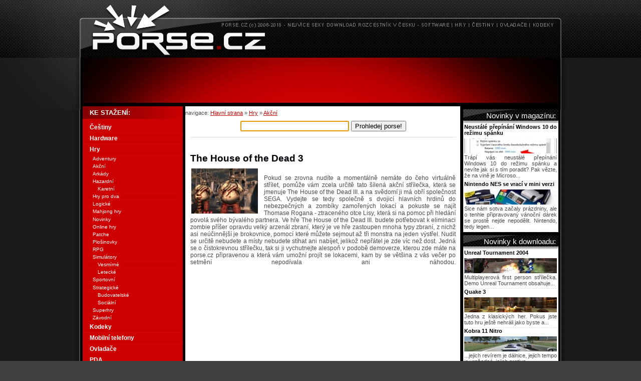

--- FILE ---
content_type: text/html; charset=UTF-8
request_url: https://www.porse.cz/The_House_of_the_Dead_3.html
body_size: 6899
content:

<!DOCTYPE html PUBLIC "-//W3C//DTD XHTML 1.0 Strict//EN" "https://www.w3.org/TR/xhtml1/DTD/xhtml1-strict.dtd">
<html xmlns="https://www.w3.org/1999/xhtml" lang="cs">
  <head>
      <meta name="description" content="The House of the Dead 3, Pokud se zrovna nudíte a momentálně nemáte do čeho virtuálně střílet, pomůže vám zcela určitě tato šílená akční" /><meta name="keywords" content="The House of the Dead 3 download, The House of the Dead 3 stáhnout" /><title>The House of the Dead 3 download</title>    <meta http-equiv="content-type" content="text/html; charset=utf-8" />
    <meta http-equiv="Content-language" content="cs" />
    <meta name="viewport" content="width=device-width,initial-scale=1">
    <link rel="shortcut icon" href="/favicon.ico" />

    <link rel="stylesheet" type="text/css" media="screen,projection" href="https://www.porse.cz/styly/hlavni_styl_v2.css" />    
    <link rel="stylesheet" type="text/css" href="https://www.porse.cz/js/fancybox/jquery.fancybox-1.3.4.css" media="screen" />
    <script type="text/javascript" src="https://www.porse.cz/js/porse.js"></script>
    <script type="text/javascript" src="https://www.porse.cz/js/swfobject.js"></script>
    <script type="text/javascript" src="https://www.porse.cz/js/diskuze.js"></script>       

    <script type="text/javascript" src="https://www.porse.cz/js/jquery-1.4.3.min.js"></script>
    <script type="text/javascript" src="https://www.porse.cz/js/fancybox/jquery.fancybox-1.3.4.pack.js"></script>
    <script type="text/javascript" src="https://www.porse.cz/js/pripraveno.js"></script>

<script type="text/javascript" src="https://apis.google.com/js/plusone.js">
  {lang: 'cs'}
</script>    
<script src='https://www.google-analytics.com/ga.js' type='text/javascript'></script>
  </head>
  <body onload="prehodkurzor(); vypislinkkestazeni();">
    <div class="styl-hlavni_ram">
      <!-- banner Porse.cz Maly nebo velky podle reklamy -->
      <div>
        <a href="https://www.porse.cz" rel="nofollow" title="Porse - Hlavní strana">
          <img class="styl-banner" src="/grafika/logo_horni.png" alt="Porse titulka"/></a>

      </div>
      <!-- prostor pro reklamu -->
      <div class="banner_745">
<script type="text/javascript"><!--
google_ad_client = "pub-2287207713234894";
/* porse.cz-leaderboard */
google_ad_slot = "4033888442";
google_ad_width = 728;
google_ad_height = 90;
//-->
</script>
<script type="text/javascript"
src="https://pagead2.googlesyndication.com/pagead/show_ads.js">
</script>        
</div>      <!-- vypis obsahu zacina TADY -->
      <div class="styl-obalka_leva">
      <div class="styl-leve_menu">

        <div class="styl-text-velikost1">
          navigace: 
          <a href="https://www.porse.cz/" title="Hlavní stránka porse.cz">Hlavní strana</a>
             » <a href="https://www.porse.cz/Hry.html" title="Hry download kategorie">Hry</a> » <a href="https://www.porse.cz/Hry/Akcni.html" title="Akční download podkategorie">Akční</a>        </div>
        <!-- zacatek vyhledavaciho policka -->
        <div class="styl-VYHLEDAVAC">
          <form class="hledej" action="https://www.porse.cz/hledej_redirect.html" method="post">
            <div>
              <input name="dotaz" id="dotaz" type="text" size="25" maxlength="40" value="" class="obdelnicek" />
              <input type="submit" name="hledej" value="Prohledej porse!" class="prohledej" />
            </div>
          </form>
        </div>
        <!-- konec vyhledavaciho policka -->
        <!-- Nastylovat nějak popiskový výpis -->
                    <!-- google_ad_section_start --><div class="styl-VNITREK_seskupeni styl-oddeleny-linkou hreview"><div class="item"><div class="styl-VNITREK_1sloupec"><br /><h1 id="nadpis_programu" class="fn">The House of the Dead 3</h1> <div class="styl-text-velikost0"> </div></div><div class="styl-text-velikost1-popis styl-VNITREK_seskupeni">        <a id="nahled_obrazku" href="https://www.porse.cz/programy-img/The House of the Dead 3.jpg" title="The House of the Dead 3 náhled" rel="nofollow">

                              <img class="photo" src="https://www.porse.cz/programy-nahled/The House of the Dead 3.jpg" alt="Náhled k programu The House of the Dead 3" /></a><br />                

                                    Pokud se zrovna nudíte a momentálně nemáte do čeho virtuálně střílet, pomůže vám zcela určitě tato šílená akční střílečka, která se jmenuje The House of the Dead III. a na svědomí ji má obří společnost SEGA. Vydejte se tedy společně s dvojicí hlavních hrdinů do nebezpečných a zombíky zamořených lokací a pokuste se najít Thomase Rogana - ztraceného otce Lisy, která si na pomoc při hledání povolá svého bývalého partnera. Ve hře The House of the Dead III. budete potřebovat k eliminaci zombie příšer opravdu velký arzenál zbraní, který je ve hře zastoupen mnoha typy zbraní, z nichž asi neúčinnější je brokovnice, pomocí které můžete sejmout až tři monstra na jeden výstřel. Nudit se určitě nebudete a místy nebudete stíhat ani nabíjet, jelikož nepřátel je zde víc než dost. Jedná se o čistokrevnou střílečku, tak si ji vychutnejte alespoň v podobě demoverze, kterou zde máte na porse.cz připravenou a která vám umožní projít se lokacemi, kam by se většina z vás večer po setmění nepodívala ani náhodou.

<object width="425" height="355"><param name="movie" value="http://www.youtube.com/v/YD4WsaQsdR8&hl=en"></param><param name="wmode" value="transparent"></param><embed src="http://www.youtube.com/v/YD4WsaQsdR8&hl=en" type="application/x-shockwave-flash" wmode="transparent" width="425" height="355"></embed></object><br /><br /><i>Tento program přidal: <b>Martin33</b></i><br /></div><!-- google_ad_section_end --><div>
<div class="styl-VNITREK_2sloupce-levy">

<script type="text/javascript"><!--
google_ad_client = "pub-2287207713234894";
/* 250x250, porse.cz martin33 */
google_ad_slot = "4204599753";
google_ad_width = 250;
google_ad_height = 250;
//-->
</script>
<script type="text/javascript"
src="https://pagead2.googlesyndication.com/pagead/show_ads.js">
</script>

</div>
<div class="styl-VNITREK_2sloupce-levy">

<script type="text/javascript"><!--
google_ad_client = "pub-2287207713234894";
/* 250x250, porse.cz martin33 */
google_ad_slot = "4204599753";
google_ad_width = 250;
google_ad_height = 250;
//-->
</script>
<script type="text/javascript"
src="https://pagead2.googlesyndication.com/pagead/show_ads.js">
</script>

</div>
</div><script src="https://connect.facebook.net/cs_CZ/all.js#xfbml=1"></script><fb:like href="https://www.porse.cz:443/The_House_of_the_Dead_3.html" layout="button_count" show_faces="false" width="100" font=""></fb:like><g:plusone size="small" style="margin-left:15px;"></g:plusone><h2><a href="https://www.porse.cz/The_House_of_the_Dead_3/download.html" title="The House of the Dead 3 download" rel="nofollow">The House of the Dead 3 download</a></h2>  </div><div class="styl-text-velikost1 styl-VNITREK_seskupeni hreview-aggregate">

                              <table class="podrobnosti_programu">

                                <tr>

                                  <td class="titulek_tabulky" colspan="2">

                      

                                    Podrobnosti:</td>

                                </tr>

                                <tr>

                                  <td class="stinovana_bunka">

                                    verze:</td>

                                  <td></td>

                                </tr>

                                <tr>

                      

                                  <td class="stinovana_bunka">

                                    velikost (MB):</td>

                                  <td>72</td>

                                </tr>

                                <tr>

                                  <td class="stinovana_bunka">

                                    výrobce:</td>

                      

                                  <td>Sega Europe</td>

                                </tr>

                                <tr><td class="stinovana_bunka">

                                    nápověda, pomoc:</td>                    

                                  <td><a href="http://www.sega.com/games/game_temp.php?game=hod23" rel="nofollow" title="Nápověda k The House of the Dead 3">Nápověda The House of the Dead 3 </a></td>

                                </tr>

                                <tr>    <td class="stinovana_bunka">

                                    odkaz ke stažení:</td>

                                  <td>

                                    <a href="https://www.porse.cz/The_House_of_the_Dead_3/download.html" title="The House of the Dead 3 download" rel="nofollow">The House of the Dead 3 download</a></td>

                      

                                </tr><tr>

                                  <td class="stinovana_bunka">

                                    licence:</td>

                                  <td>Demo</td>

                                </tr>

                                <tr>

                      

                                  <td class="stinovana_bunka">

                                    lokalizace:</td>

                                  <td>ENG</td>

                                </tr>

                                <tr>

                                <td class="stinovana_bunka">

                                    Hodnocení uživateli:</td><td><form action="https://www.porse.cz/The_House_of_the_Dead_3.html" method="post"><p class="rating"><input type="submit" name="odeslat" value="Nelíbí" class="hodnoceni" /><input type="hidden" name="id" value="1730" /> ||<b> <span class="value">100</span> %</b> (<span class="best">100</span>/<span class="votes">1 lidí</span>) ||<input type="submit" name="odeslat" value="Líbí" class="hodnoceni" /> Nehodnoceno</p></form></td></tr><tr>

                                  <td class="stinovana_bunka">

                                    počet stažení:</td>

                      

                                  <td>2009</td>

                                </tr>

                              </table>

                              </div></div>
<div id="diskuze_cela">

<div class="vypisprvni" id="diskuze_vypisprvni">
<h2>Poslední komentáře v diskuzi</h2>
<i>(celkem 0)</i>
<table>
  
    <tr>
      <td class="diskuze_bunka_1">Diskuze je prázdná. Buďte první.</td> <td class="diskuze_bunka_2"></td> <td class="diskuze_bunka_3"></td>      
    </tr>
  
</table>
<form class="diskuze_formular_doprava"><input type="button" value="Zobrazit všechny" onClick="vypisceloudiskuzi();" /></form>
</div>
</div> 
      </div>
      <!-- konec TOP10 vypisu -->
      <div class="styl-leva_nabidka"><ul><li class="nadpis">KE STAŽENÍ:</li><li class="kategorie"><a href="https://www.porse.cz/Cestiny.html" title="Download z Češtiny" rel="nofollow">Češtiny</a></li><li class="kategorie"><a href="https://www.porse.cz/Hardware.html" title="Download z Hardware" rel="nofollow">Hardware</a></li><li class="kategorie"><a href="https://www.porse.cz/Hry.html" title="Download z Hry" rel="nofollow">Hry</a></li><li class="pod"><a href="https://www.porse.cz/Hry/Adventury.html" title="Download z Adventury" rel="nofollow">Adventury</a></li><li class="pod"><a href="https://www.porse.cz/Hry/Akcni.html" title="Download z Akční" rel="nofollow">Akční</a></li><li class="pod"><a href="https://www.porse.cz/Hry/Arkady.html" title="Download z Arkády" rel="nofollow">Arkády</a></li><li class="pod"><a href="https://www.porse.cz/Hry/Hazardni.html" title="Download z Hazardní" rel="nofollow">Hazardní</a></li><li class="podpod"><a href="https://www.porse.cz/Hry/Karetni.html" title="Download z Karetní" rel="nofollow" class="3uroven">Karetní</a></li><li class="pod"><a href="https://www.porse.cz/Hry/Hry_pro_dva.html" title="Download z Hry pro dva" rel="nofollow">Hry pro dva</a></li><li class="pod"><a href="https://www.porse.cz/Hry/Logicke.html" title="Download z Logické" rel="nofollow">Logické</a></li><li class="pod"><a href="https://www.porse.cz/Hry/Mahjong_hry.html" title="Download z Mahjong hry" rel="nofollow">Mahjong hry</a></li><li class="pod"><a href="https://www.porse.cz/Hry/Novinky.html" title="Download z Novinky" rel="nofollow">Novinky</a></li><li class="pod"><a href="https://www.porse.cz/Hry/Online_hry.html" title="Download z Online hry" rel="nofollow">Online hry</a></li><li class="pod"><a href="https://www.porse.cz/Hry/Patche.html" title="Download z Patche" rel="nofollow">Patche</a></li><li class="pod"><a href="https://www.porse.cz/Hry/Plosinovky.html" title="Download z Plošinovky" rel="nofollow">Plošinovky</a></li><li class="pod"><a href="https://www.porse.cz/Hry/RPG.html" title="Download z RPG" rel="nofollow">RPG</a></li><li class="pod"><a href="https://www.porse.cz/Hry/Simulatory.html" title="Download z Simulátory" rel="nofollow">Simulátory</a></li><li class="podpod"><a href="https://www.porse.cz/Hry/Vesmirne.html" title="Download z Vesmírné" rel="nofollow" class="3uroven">Vesmírné</a></li><li class="podpod"><a href="https://www.porse.cz/Hry/Letecke.html" title="Download z Letecké" rel="nofollow" class="3uroven">Letecké</a></li><li class="pod"><a href="https://www.porse.cz/Hry/Sportovni.html" title="Download z Sportovní" rel="nofollow">Sportovní</a></li><li class="pod"><a href="https://www.porse.cz/Hry/Strategicke.html" title="Download z Strategické" rel="nofollow">Strategické</a></li><li class="podpod"><a href="https://www.porse.cz/Hry/Budovatelske.html" title="Download z Budovatelské" rel="nofollow" class="3uroven">Budovatelské</a></li><li class="podpod"><a href="https://www.porse.cz/Hry/Socialni.html" title="Download z Sociální" rel="nofollow" class="3uroven">Sociální</a></li><li class="pod"><a href="https://www.porse.cz/Hry/Superhry.html" title="Download z Superhry" rel="nofollow">Superhry</a></li><li class="pod"><a href="https://www.porse.cz/Hry/Zavodni.html" title="Download z Závodní" rel="nofollow">Závodní</a></li><li class="kategorie"><a href="https://www.porse.cz/Kodeky.html" title="Download z Kodeky" rel="nofollow">Kodeky</a></li><li class="kategorie"><a href="https://www.porse.cz/Mobilni_telefony.html" title="Download z Mobilní telefony" rel="nofollow">Mobilní telefony</a></li><li class="kategorie"><a href="https://www.porse.cz/Ovladace.html" title="Download z Ovladače" rel="nofollow">Ovladače</a></li><li class="kategorie"><a href="https://www.porse.cz/PDA.html" title="Download z PDA" rel="nofollow">PDA</a></li><li class="kategorie"><a href="https://www.porse.cz/Plne_hry.html" title="Download z Plné hry" rel="nofollow">Plné hry</a></li><li class="kategorie"><a href="https://www.porse.cz/Software.html" title="Download z Software" rel="nofollow">Software</a></li></ul>
      <ul><li class="nadpis">PORSE.CZ:</li>
              <li class="kategorie"><a href="https://www.porse.cz/Pridat_program.php" title="Přidejte vlastní článek" rel="nofollow">Přidejte vlastní článek!</a></li>
              <li class="kategorie"><a href="https://www.porse.cz/Online_hry.html" title="Online hry zdarma" rel="nofollow">Online hry zdarma</a></li>
              </ul><div class="styl-anketa"><form method="post" action="https://www.porse.cz/The_House_of_the_Dead_3.html"><table cellpadding="0" cellspacing="0" id="anketova_tabulka" class="anketova_tabulka">
      <tr>
        <td  colspan="2" id="anketa_otazka" class="nadpisova_bunka">
          Jaký operační systém má váš mobil? <input type="hidden" name="otazzka" value="Jaký operační systém má váš mobil?" /></td>
      </tr>
      <tr>
        <td colspan="2">
          <input type="submit" name="hlas" value="Android"/></td>
      </tr>
      <tr>
        <td>
          <span style="float:left">
    
            <img alt="" src="https://www.porse.cz/grafika/0502.gif" height="11" width="120" />
    
          </span>
          <span style="float:right;">
            4410
          </span></td>
      </tr>
      
      <tr>
        <td colspan="2">
          <input type="submit" name="hlas" value="iOS"/></td>
      </tr>
      <tr>
        <td>
          <span style="float:left">
    
            <img alt="" src="https://www.porse.cz/grafika/0502.gif" height="11" width="19.836734693878" />
    
          </span>
          <span style="float:right;">
            729
          </span></td>
      </tr>
      
      <tr>
        <td colspan="2">
          <input type="submit" name="hlas" value="Windows"/></td>
      </tr>
      <tr>
        <td>
          <span style="float:left">
    
            <img alt="" src="https://www.porse.cz/grafika/0502.gif" height="11" width="31.673469387755" />
    
          </span>
          <span style="float:right;">
            1164
          </span></td>
      </tr>
      
      <tr>
        <td colspan="2">
          <input type="submit" name="hlas" value="Symbian"/></td>
      </tr>
      <tr>
        <td>
          <span style="float:left">
    
            <img alt="" src="https://www.porse.cz/grafika/0502.gif" height="11" width="11.34693877551" />
    
          </span>
          <span style="float:right;">
            417
          </span></td>
      </tr>
      
      <tr>
        <td colspan="2">
          <input type="submit" name="hlas" value="Žádný"/></td>
      </tr>
      <tr>
        <td>
          <span style="float:left">
    
            <img alt="" src="https://www.porse.cz/grafika/0502.gif" height="11" width="10.666666666667" />
    
          </span>
          <span style="float:right;">
            392
          </span></td>
      </tr>
      
      <tr>
        <td colspan="2">
          <input type="submit" name="hlas" value="Nic vám do toho není"/></td>
      </tr>
      <tr>
        <td>
          <span style="float:left">
    
            <img alt="" src="https://www.porse.cz/grafika/0502.gif" height="11" width="15.700680272109" />
    
          </span>
          <span style="float:right;">
            577
          </span></td>
      </tr>
        <tr>
        <td  colspan="2" class="souctova_bunka">
          7689 hlasů</td>
      </tr>
    </table></form>
    </div>
    
            
        <p class="styl-doprava">
        <a href="http://www.3dgrafika.cz" title="3Dgrafika - portál o grafice"  rel="nofollow"><img src="https://www.porse.cz/bannery/180_41_3Dgrafika_cz.jpg" alt="3Dgrafika"  /></a>
<a href="http://www.ddworld.cz" title="DigitalDooM´s DigiWorld"  rel="nofollow"><img src="https://www.porse.cz/bannery/180_41_ddworld_cz.jpg" alt="DigitalDooM´s DigiWorld" /></a>

<br />

<img src="https://www.porse.cz/grafika/ke_stazeni_cerne.gif" alt="ke stazeni" /> 
        </p>  
        
      </div></div>
      <!-- pravy SLOUPEC --> 
      <div class="styl-VNITREK"> 

                <div class="styl-text-velikost1-doporucujeme-hwmag">  
                        </div>
        <div class="menu-nadpis">
              Novinky v magazínu:
        </div> 
        <div class="styl-text-velikost1-doporucujeme"> 
                        <h4>Neustálé přepínání Windows 10 do režimu spánku</h4><div class="vypisy-doporucujeme"><a href="https://www.porse.cz/Magazin/Neustale_prepinani_Windows_10_do_rezimu_spanku.html" title="Neustálé přepínání Windows 10 do režimu spánku"><img src="https://www.porse.cz/clanky_prouzek/rezim spanku windows 10.jpg" alt="Článek Neustálé přepínání Windows 10 do režimu spánku"/></a> Trápí vás neustálé přepínání Windows 10 do režimu spánku a nevíte jak si s tím poradit? Pak vězte, že na vině je Microso...</div><h4>Nintendo NES se vrací v mini verzi</h4><div class="vypisy-doporucujeme"><a href="https://www.porse.cz/Magazin/Nintendo_NES_se_vraci_v_mini_verzi.html" title="Nintendo NES se vrací v mini verzi"><img src="https://www.porse.cz/clanky_prouzek/Nintendo NES se vrací v mini verzi.jpg" alt="Článek Nintendo NES se vrací v mini verzi"/></a> Sice nám sotva začaly prázdniny, ale o tenhle připravovaný vánoční dárek se prostě nejde nepodělit. Nintendo, tedy legen...</div>        </div>
        <div class="menu-nadpis">Novinky k downloadu:</div>  
        <div class="styl-text-velikost1-doporucujeme"> 
            <h4>Unreal Tournament 2004</h4><div class="vypisy-doporucujeme"><a href="https://www.porse.cz/Unreal_Tournament_2004.html" title="Unreal Tournament 2004"><img src="https://www.porse.cz/programy-prouzek/unreal tournament 2004.jpg" alt="Náhled programu Unreal Tournament 2004"/></a> Multiplayerová first person střílečka. Demo Unreal Tournament obsahuje...</div><h4>Quake 3</h4><div class="vypisy-doporucujeme"><a href="https://www.porse.cz/Quake_3.html" title="Quake 3"><img src="https://www.porse.cz/programy-prouzek/quake3_arena.jpg" alt="Náhled programu Quake 3"/></a> Jedna z klasických her. Pokus jste tuto hru ještě nehráli jako byste a...</div><h4>Kobra 11 Nitro</h4><div class="vypisy-doporucujeme"><a href="https://www.porse.cz/Kobra_11_Nitro.html" title="Kobra 11 Nitro"><img src="https://www.porse.cz/programy-prouzek/kobra 11.JPG" alt="Náhled programu Kobra 11 Nitro"/></a> ...jejich revírem je dálnice, jejich tempo je vražedné, jejich protivn...</div>        </div>
        
<div class="menu-nadpis">Nejstahovanější za měsíc:</div>
<div class="styl-text-velikost1-doporucujeme">


	
		<h4>Gta san andreas čeština</h4>

		<div class="vypisy-doporucujeme"><a href="https://www.porse.cz/Gta_san_andreas_cestina.html" title="Gta san andreas čeština"><img
				src="https://www.porse.cz/programy-prouzek/gta-san-andreas.jpg" alt="Náhled programu Gta san andreas čeština"/></a>
			Čeština do gta san andreas download zdarma. Pokud hledáte čeština do gta san andreas tak si ji můete
		</div>
	
		<h4>Windows 8.1 ke stažení zdarma</h4>

		<div class="vypisy-doporucujeme"><a href="https://www.porse.cz/Windows_8.1_ke_stazeni_zdarma.html" title="Windows 8.1 ke stažení zdarma"><img
				src="https://www.porse.cz/programy-prouzek/Windows 8.1 ke stažení zdarma.jpg" alt="Náhled programu Windows 8.1 ke stažení zdarma"/></a>
			Společnost Microsoft za dobu své působnosti urazila pořádný kus práce směrem dopředu a výsledkem jso
		</div>
	
		<h4>Minecraft</h4>

		<div class="vypisy-doporucujeme"><a href="https://www.porse.cz/Minecraft.html" title="Minecraft"><img
				src="https://www.porse.cz/programy-prouzek/Minecraft.jpg" alt="Náhled programu Minecraft"/></a>
			Minecraft je hra s malými kostičkami, které můžete postupně skládat na sebe a po nějaké době z toho 
		</div>
	
		<h4>Subway surfers</h4>

		<div class="vypisy-doporucujeme"><a href="https://www.porse.cz/Subway_surfers.html" title="Subway surfers"><img
				src="https://www.porse.cz/programy-prouzek/Subway surfers.jpg" alt="Náhled programu Subway surfers"/></a>
			Hru Subway surfers jistě netřeba nikomu dlouho představovat, jedná se totiž o hru známou především d
		</div>
	
		<h4>Daemon tools v češtině</h4>

		<div class="vypisy-doporucujeme"><a href="https://www.porse.cz/Daemon_tools_v_cestine.html" title="Daemon tools v češtině"><img
				src="https://www.porse.cz/programy-prouzek/Daemon tools v češtině.jpg" alt="Náhled programu Daemon tools v češtině"/></a>
			Prověřený nástroj pro práci s obrazy disků respektive s virtuálními mechanikami Daemon tools je nepo
		</div>
	
		<h4>KBoard</h4>

		<div class="vypisy-doporucujeme"><a href="https://www.porse.cz/KBoard.html" title="KBoard"><img
				src="https://www.porse.cz/programy-prouzek/kboard.jpg" alt="Náhled programu KBoard"/></a>
			KBoard je skvělé diskuzní fórum, které naprogramoval mladý programátor Štěpán Mátl, se hodí napříkla
		</div>
	
		<h4>Adobe flash player 20</h4>

		<div class="vypisy-doporucujeme"><a href="https://www.porse.cz/Adobe_flash_player_20.html" title="Adobe flash player 20"><img
				src="https://www.porse.cz/programy-prouzek/Adobe flash player 20.jpg" alt="Náhled programu Adobe flash player 20"/></a>
			Adobe flash player 20 je klasický plugin bez kterého se ani v roce 2016 ve vašem prohlížeči neobejde
		</div>
	

</div>        
     <div class="styl-reklamni_pruh">

          <p class="styl-doprava">
                    <a href="https://www.porse.cz/rss.php" title="RSS porse.cz čtečka" rel="nofollow"><img src="https://porse.cz/grafika/rss.png" class="rss" alt="RSS čtečka porse.cz" /></a>          
            <a href="https://www.toplist.cz/stat/367135" rel="nofollow">
<script type="text/javascript">
<!--
document.write ('<img src="https://toplist.cz/count.asp?id=367135&amp;logo=mc&amp;http='+escape(document.referrer)+'&amp;wi='+escape(window.screen.width)+'&amp;he='+escape(window.screen.height)+'&amp;cd='+escape(window.screen.colorDepth)+'&amp;t='+escape(document.title)+'" width="88" height="60" border=0 alt="TOPlist" />');
//--></script></a>
            <del><noscript>
              <img src="https://toplist.cz/count.asp?id=367135&amp;logo=mc" border="0" alt="TOPlist" width="88" height="60" />
              </noscript></del>
              
              
                <a href="https://www.toplist.cz/" target="_top" rel="nofollow">

                  <img src="https://toplist.cz/dot.asp?id=553400" border="0" alt="TOPlist" width="1" height="1"/></a>
          </p>
        </div> 
      </div>
       <div class="styl-paticka">      
	<br />
	<b>Porse.cz</b>

	- český download rozcestník, hry ke stažení zdarma | 
	<a href="https://www.porse.cz/Kontaktujte_nas.html" rel="nofollow">Kontakty</a>
	| 
	<a href="https://www.porse.cz/Prezentace_porse.pdf" rel="nofollow">Reklama</a>
	| 
	<a href="https://www.porse.cz/Podminky_uzivani.html" rel="nofollow">Podmínky užívání</a>
	| 
	<a href="https://www.porse.cz/Pridat_program.php?akce=neplacene" rel="nofollow">Přidat obsah</a>
	| 
	<a href="https://www.porse.cz/Ikony_pro_vas_web.html" rel="nofollow">Ikonky pro Vaše stránky</a>
 
	<br /></div>    </div>
    <!--
<script src="https://www.google-analytics.com/urchin.js" type="text/javascript">
</script>

<script type="text/javascript">
_uacct = "UA-1503105-2";
urchinTracker();
</script> -->

<script type="text/javascript">
var pageTracker = _gat._getTracker("UA-1503105-2");
/*
pageTracker._setCustomVar(
      2,                   // Required - This custom var is set to slot 1
      "Kategorie",           // Required - The top-level name for your online content categories
      "Ta_testovaci",  // Required - Sets the value of "Section" to for this particular article
      3                    // Optional - Sets the scope to page-level
   );      
pageTracker._setCustomVar(
      2,                   // Required - This custom var is set to slot 1
      "Typ_stranky",           // Required - The top-level name for your online content categories
      "Program",  // Required - Sets the value of "Section" to  for this particular article
      3                    // Optional - Sets the scope to page-level
   );                  
  */                
pageTracker._deleteCustomVar(1);
pageTracker._deleteCustomVar(2);      
pageTracker._setSiteSpeedSampleRate(100);   
pageTracker._trackPageview();   
</script>

    <div id="mrakodrap" class="skyscraper">

</div>
    
    </body>
</html>



--- FILE ---
content_type: text/html; charset=utf-8
request_url: https://accounts.google.com/o/oauth2/postmessageRelay?parent=https%3A%2F%2Fwww.porse.cz&jsh=m%3B%2F_%2Fscs%2Fabc-static%2F_%2Fjs%2Fk%3Dgapi.lb.en.OE6tiwO4KJo.O%2Fd%3D1%2Frs%3DAHpOoo_Itz6IAL6GO-n8kgAepm47TBsg1Q%2Fm%3D__features__
body_size: 160
content:
<!DOCTYPE html><html><head><title></title><meta http-equiv="content-type" content="text/html; charset=utf-8"><meta http-equiv="X-UA-Compatible" content="IE=edge"><meta name="viewport" content="width=device-width, initial-scale=1, minimum-scale=1, maximum-scale=1, user-scalable=0"><script src='https://ssl.gstatic.com/accounts/o/2580342461-postmessagerelay.js' nonce="G1o16oAKdwJtMOAP-ePN9w"></script></head><body><script type="text/javascript" src="https://apis.google.com/js/rpc:shindig_random.js?onload=init" nonce="G1o16oAKdwJtMOAP-ePN9w"></script></body></html>

--- FILE ---
content_type: text/html; charset=utf-8
request_url: https://www.google.com/recaptcha/api2/aframe
body_size: 264
content:
<!DOCTYPE HTML><html><head><meta http-equiv="content-type" content="text/html; charset=UTF-8"></head><body><script nonce="s2cQ8pE0lNZ1k0a6uwgtSw">/** Anti-fraud and anti-abuse applications only. See google.com/recaptcha */ try{var clients={'sodar':'https://pagead2.googlesyndication.com/pagead/sodar?'};window.addEventListener("message",function(a){try{if(a.source===window.parent){var b=JSON.parse(a.data);var c=clients[b['id']];if(c){var d=document.createElement('img');d.src=c+b['params']+'&rc='+(localStorage.getItem("rc::a")?sessionStorage.getItem("rc::b"):"");window.document.body.appendChild(d);sessionStorage.setItem("rc::e",parseInt(sessionStorage.getItem("rc::e")||0)+1);localStorage.setItem("rc::h",'1768882276492');}}}catch(b){}});window.parent.postMessage("_grecaptcha_ready", "*");}catch(b){}</script></body></html>